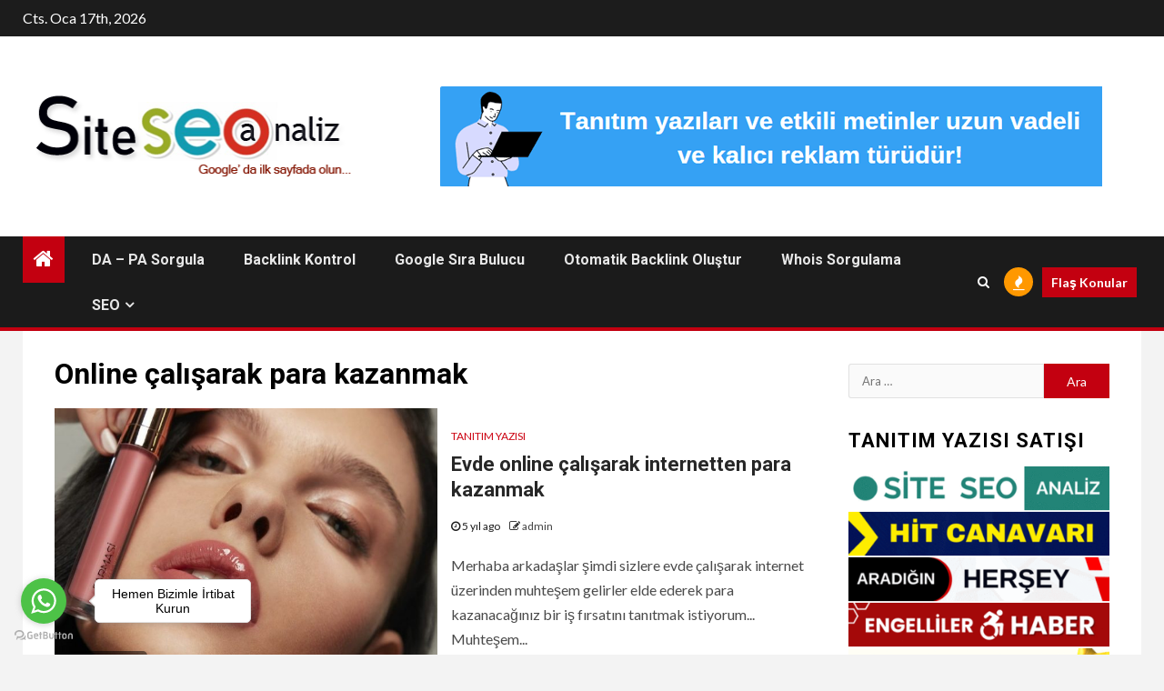

--- FILE ---
content_type: text/html; charset=utf-8
request_url: https://www.google.com/recaptcha/api2/aframe
body_size: 267
content:
<!DOCTYPE HTML><html><head><meta http-equiv="content-type" content="text/html; charset=UTF-8"></head><body><script nonce="pDfPxYelLQhDW1L9TWhvWw">/** Anti-fraud and anti-abuse applications only. See google.com/recaptcha */ try{var clients={'sodar':'https://pagead2.googlesyndication.com/pagead/sodar?'};window.addEventListener("message",function(a){try{if(a.source===window.parent){var b=JSON.parse(a.data);var c=clients[b['id']];if(c){var d=document.createElement('img');d.src=c+b['params']+'&rc='+(localStorage.getItem("rc::a")?sessionStorage.getItem("rc::b"):"");window.document.body.appendChild(d);sessionStorage.setItem("rc::e",parseInt(sessionStorage.getItem("rc::e")||0)+1);localStorage.setItem("rc::h",'1768642311010');}}}catch(b){}});window.parent.postMessage("_grecaptcha_ready", "*");}catch(b){}</script></body></html>